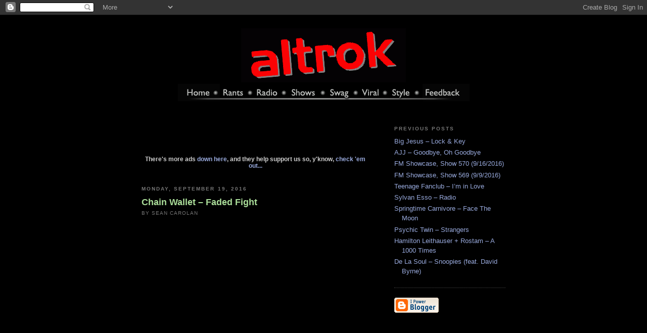

--- FILE ---
content_type: text/html; charset=UTF-8
request_url: https://altrokradio.blogspot.com/2016/09/chain-wallet-faded-fight.html
body_size: 8913
content:
<!DOCTYPE html PUBLIC "-//W3C//DTD XHTML 1.0 Strict//EN" "http://www.w3.org/TR/xhtml1/DTD/xhtml1-strict.dtd">

<html xmlns="http://www.w3.org/1999/xhtml" xml:lang="en" lang="en">
<head>
  <title>Altrok Radio - Blog: Chain Wallet – Faded Fight</title>

  <script type="text/javascript">(function() { (function(){function b(g){this.t={};this.tick=function(h,m,f){var n=f!=void 0?f:(new Date).getTime();this.t[h]=[n,m];if(f==void 0)try{window.console.timeStamp("CSI/"+h)}catch(q){}};this.getStartTickTime=function(){return this.t.start[0]};this.tick("start",null,g)}var a;if(window.performance)var e=(a=window.performance.timing)&&a.responseStart;var p=e>0?new b(e):new b;window.jstiming={Timer:b,load:p};if(a){var c=a.navigationStart;c>0&&e>=c&&(window.jstiming.srt=e-c)}if(a){var d=window.jstiming.load;
c>0&&e>=c&&(d.tick("_wtsrt",void 0,c),d.tick("wtsrt_","_wtsrt",e),d.tick("tbsd_","wtsrt_"))}try{a=null,window.chrome&&window.chrome.csi&&(a=Math.floor(window.chrome.csi().pageT),d&&c>0&&(d.tick("_tbnd",void 0,window.chrome.csi().startE),d.tick("tbnd_","_tbnd",c))),a==null&&window.gtbExternal&&(a=window.gtbExternal.pageT()),a==null&&window.external&&(a=window.external.pageT,d&&c>0&&(d.tick("_tbnd",void 0,window.external.startE),d.tick("tbnd_","_tbnd",c))),a&&(window.jstiming.pt=a)}catch(g){}})();window.tickAboveFold=function(b){var a=0;if(b.offsetParent){do a+=b.offsetTop;while(b=b.offsetParent)}b=a;b<=750&&window.jstiming.load.tick("aft")};var k=!1;function l(){k||(k=!0,window.jstiming.load.tick("firstScrollTime"))}window.addEventListener?window.addEventListener("scroll",l,!1):window.attachEvent("onscroll",l);
 })();</script><meta http-equiv="Content-Type" content="text/html; charset=UTF-8" />
<meta name="generator" content="Blogger" />
<link rel="icon" type="image/vnd.microsoft.icon" href="https://www.blogger.com/favicon.ico"/>
<link rel="alternate" type="application/atom+xml" title="Altrok Radio - Blog - Atom" href="https://altrokradio.blogspot.com/feeds/posts/default" />
<link rel="alternate" type="application/rss+xml" title="Altrok Radio - Blog - RSS" href="https://altrokradio.blogspot.com/feeds/posts/default?alt=rss" />
<link rel="service.post" type="application/atom+xml" title="Altrok Radio - Blog - Atom" href="https://www.blogger.com/feeds/21866454/posts/default" />
<link rel="alternate" type="application/atom+xml" title="Altrok Radio - Blog - Atom" href="https://altrokradio.blogspot.com/feeds/8218740903810153692/comments/default" />
<link rel="stylesheet" type="text/css" href="https://www.blogger.com/static/v1/v-css/1601750677-blog_controls.css"/>
<link rel="stylesheet" type="text/css" href="https://www.blogger.com/dyn-css/authorization.css?targetBlogID=21866454&zx=655b15fe-5d54-408e-96e2-d985f0b0b1dc"/>


  <style type="text/css">
/*
-----------------------------------------------
Blogger Template Style
Name:     Minima Black
Designer: Douglas Bowman
URL:      www.stopdesign.com
Date:     26 Feb 2004
----------------------------------------------- */


body {
  background:#000;
  margin:0;
  padding:40px 20px;
  font:x-small Verdana,Arial,Sans-Serif;
  text-align:center;
  color:#ccc;
  font-size/* */:/**/small;
  font-size: /**/small;
  }
a:link {
  color:#9ad;
  text-decoration:none;
  }
a:visited {
  color:#a7a;
  text-decoration:none;
  }
a:hover {
  color:#ad9;
  text-decoration:underline;
  }
a img {
  border-width:0;
  }


/* Header
----------------------------------------------- */
@media all {
  #header {
    width:660px;
    margin:0 auto 10px;
    border:1px solid #333;
    }
  }
@media handheld {
  #header {
    width:90%;
    }
  }
#blog-title {
  margin:5px 5px 0;
  padding:20px 20px .25em;
  border:1px solid #222;
  border-width:1px 1px 0;
  font-size:200%;
  line-height:1.2em;
  color:#ccc;
  text-transform:uppercase;
  letter-spacing:.2em;
  }
#blog-title a {
  color:#ccc;
  text-decoration:none;
  }
#blog-title a:hover {
  color:#ad9;
  }
#description {
  margin:0 5px 5px;
  padding:0 20px 20px;
  border:1px solid #222;
  border-width:0 1px 1px;
  font:78%/1.4em Verdana,Arial,Sans-serif;
  text-transform:uppercase;
  letter-spacing:.2em;
  color:#777;
  }


/* Content
----------------------------------------------- */
@media all {
  #content {
    width:720px;
    margin:0 auto;
    padding:0;
    text-align:left;
    }
  #main {
    width:450px;
    float:left;
    }
  #sidebar {
    width:220px;
    float:right;
    }
  }
@media handheld {
  #content {
    width:90%;
    }
  #main {
    width:100%;
    float:none;
    }
  #sidebar {
    width:100%;
    float:none;
    }
  }


/* Headings
----------------------------------------------- */
h2 {
  margin:1.5em 0 .75em;
  font:bold 78%/1.4em Verdana,Arial,Sans-serif;
  text-transform:uppercase;
  letter-spacing:.2em;
  color:#777;
  }


/* Posts
----------------------------------------------- */
@media all {
  .date-header {
    margin:1.5em 0 .5em;
    }
  .post {
    margin:.5em 0 1.5em;
    border-bottom:1px dotted #444;
    padding-bottom:1.5em;
    }
  }
@media handheld {
  .date-header {
    padding:0 1.5em 0 1.5em;
    }
  .post {
    padding:0 1.5em 0 1.5em;
    }
  }
.post-title {
  margin:.25em 0 0;
  padding:0 0 4px;
  font-size:140%;
  line-height:1.4em;
  color:#ad9;
  }
.post-title a {
  text-decoration:none;
  color:#ad9;
  }
.post-title a:hover {
  color:#fff;
  }
.post div {
  margin:0 0 .75em;
  line-height:1.6em;
  }
p.post-footer {
  margin:-.25em 0 0;
  color:#333;
  }
.post-footer em, .comment-link {
  font:78%/1.4em Verdana,Arial,Sans-serif;
  text-transform:uppercase;
  letter-spacing:.1em;
  }
.post-footer em {
  font-style:normal;
  color:#777;
  margin-right:.6em;
  }
.comment-link {
  margin-left:.6em;
  }
.post img {
  padding:4px;
  border:1px solid #222;
  }
.post blockquote {
  margin:1em 20px;
  }
.post blockquote p {
  margin:.75em 0;
  }


/* Comments
----------------------------------------------- */
#comments h4 {
  margin:1em 0;
  font:bold 78%/1.6em Verdana,Arial,Sans-serif;
  text-transform:uppercase;
  letter-spacing:.2em;
  color:#999;
  }
#comments h4 strong {
  font-size:130%;
  }
#comments-block {
  margin:1em 0 1.5em;
  line-height:1.6em;
  }
#comments-block dt {
  margin:.5em 0;
  }
#comments-block dd {
  margin:.25em 0 0;
  }
#comments-block dd.comment-timestamp {
  margin:-.25em 0 2em;
  font:78%/1.4em Verdana,Arial,Sans-serif;
  text-transform:uppercase;
  letter-spacing:.1em;
  }
#comments-block dd p {
  margin:0 0 .75em;
  }
.deleted-comment {
  font-style:italic;
  color:gray;
  }


/* Sidebar Content
----------------------------------------------- */
#sidebar ul {
  margin:0 0 1.5em;
  padding:0 0 1.5em;
  border-bottom:1px dotted #444;
  list-style:none;
  }
#sidebar li {
  margin:0;
  padding:0 0 .25em 15px;
  text-indent:-15px;
  line-height:1.5em;
  }
#sidebar p {
  color:#999;
  line-height:1.5em;
  }

/* Profile
----------------------------------------------- */
#profile-container {
  margin:0 0 1.5em;
  border-bottom:1px dotted #444;
  padding-bottom:1.5em;
  }
.profile-datablock {
  margin:.5em 0 .5em;
  }
.profile-img {
  display:inline;
  }
.profile-img img {
  float:left;
  padding:4px;
  border:1px solid #222;
  margin:0 8px 3px 0;
  }
.profile-data {
  margin:0;
  font:bold 78%/1.6em Verdana,Arial,Sans-serif;
  text-transform:uppercase;
  letter-spacing:.1em;
  }
.profile-data strong {
  display:none;
  }
.profile-textblock {
  margin:0 0 .5em;
  }
.profile-link {
  margin:0;
  font:78%/1.4em Verdana,Arial,Sans-serif;
  text-transform:uppercase;
  letter-spacing:.1em;
  }


/* Footer
----------------------------------------------- */
#footer {
  width:660px;
  clear:both;
  margin:0 auto;
  }
#footer hr {
  display:none;
  }
#footer p {
  margin:0;
  padding-top:15px;
  font:78%/1.6em Verdana,Arial,Sans-serif;
  text-transform:uppercase;
  letter-spacing:.1em;
  }
  </style>

<!-- ImageReady Preload Script (altrok_menu.psd) -->
<SCRIPT LANGUAGE="JavaScript">
<!--

function newImage(arg) {
	if (document.images) {
		rslt = new Image();
		rslt.src = arg;
		return rslt;
	}
}

function changeImages() {
	if (document.images && (preloadFlag == true)) {
		for (var i=0; i<changeImages.arguments.length; i+=2) {
			document[changeImages.arguments[i]].src = changeImages.arguments[i+1];
		}
	}
}

var preloadFlag = false;
function preloadImages() {
	if (document.images) {
		altrok_menu_01_over = newImage("http://www.altrok.com/images/altrok_menu_01-over.gif");
		altrok_menu_02_over = newImage("http://www.altrok.com/images/altrok_menu_02-over.gif");
		altrok_menu_03_over = newImage("http://www.altrok.com/images/altrok_menu_03-over.gif");
		altrok_menu_04_over = newImage("http://www.altrok.com/images/altrok_menu_04-over.gif");
		altrok_menu_05_over = newImage("http://www.altrok.com/images/altrok_menu_05-over.gif");
		altrok_menu_06_over = newImage("http://www.altrok.com/images/altrok_menu_06-over.gif");
		altrok_menu_07_over = newImage("http://www.altrok.com/images/altrok_menu_07-over.gif");
		altrok_menu_08_over = newImage("http://www.altrok.com/images/altrok_menu_08-over.gif");
		preloadFlag = true;
	}
}

// -->
</SCRIPT>

<meta name='google-adsense-platform-account' content='ca-host-pub-1556223355139109'/>
<meta name='google-adsense-platform-domain' content='blogspot.com'/>

<!-- data-ad-client=ca-pub-7538536953501244 -->
<!-- --><style type="text/css">@import url(//www.blogger.com/static/v1/v-css/navbar/3334278262-classic.css);
div.b-mobile {display:none;}
</style>

</head>

<body onload="preloadImages()"><script type="text/javascript">
    function setAttributeOnload(object, attribute, val) {
      if(window.addEventListener) {
        window.addEventListener('load',
          function(){ object[attribute] = val; }, false);
      } else {
        window.attachEvent('onload', function(){ object[attribute] = val; });
      }
    }
  </script>
<div id="navbar-iframe-container"></div>
<script type="text/javascript" src="https://apis.google.com/js/platform.js"></script>
<script type="text/javascript">
      gapi.load("gapi.iframes:gapi.iframes.style.bubble", function() {
        if (gapi.iframes && gapi.iframes.getContext) {
          gapi.iframes.getContext().openChild({
              url: 'https://www.blogger.com/navbar/21866454?origin\x3dhttps://altrokradio.blogspot.com',
              where: document.getElementById("navbar-iframe-container"),
              id: "navbar-iframe"
          });
        }
      });
    </script>

<p>&nbsp;<br>&nbsp;</p>

<!-- 
<div align="center"><a href="http://www.altrok.com/2009/11/4th-annual-melody-bar-reunion-saturday.html" target="_top"  style="color:#FF0000;font-size:16pt;">Pinfield Era Melody Bar Reunion: February 25, 2017 - Court Tavern, New Brunswick.<br>Don't be anywhere else.</a><br>&nbsp;<br></div>
<hr>

<div align="center"><div style="color:#FF0000;font-size:16pt;">ALL-ERA Melody Bar Reunion: September 20, 2014 - Court Tavern, New Brunswick.<br>Don't be anywhere else.</div><br>&nbsp;<br></div>
<hr>


<table height=100% width=100% border=0>
<tr align=center>
<td align=center>
<img src="http://www.altrok.com/logo-altrok-sm.gif">
<H1 align=center><font face=verdana size=6>
Altrok 90.5 HD2's<br>
Spring 2015 Pledge Drive<br>
Is Happening Now.<br><br>
<a href="https://wbjb.formstack.com/forms/altrok_pledge_form">Click HERE to donate.</a><font size=2><br>You'll be redirected to a secure donation site provided by Formstack.com. We can vouch for 'em.<br>This year's $25 donation premium:<br><img src="http://www.wbjb.org/backstage/wp-content/uploads/2015/04/Altrok_Shirt_300x389.jpg" title="The Altrok 90.5 HD2 T-Shirt. Snazzy, huh?"</font><br><br><br><br>
</font></H1></center>
</td>
</tr>
</table>

<hr>

<center><table>
<table>
<tr>
<td align=center valign=middle width=350><div style="color:#FF0000;font-size:14pt;"><a href="http://wbjb.org/altrok" target="_top"><img src="http://www.altrok.com/logo-altrok-sm.gif"></a></div></td>
<td align=left valign=middle><div style="color:#FF0000;font-size:14pt;"><a href="http://wbjb.org/altrok" target="_top"><b>Click here</b> for <b>Altrok 90.5 HD2</b></a><br><b>Get the app</b> for your iPhone and iPod Touch.<br><b>Now bringing Modern Rock to the Jersey Shore, at 90.5 HD2</b></div></td>
</tr>
</table></center>
<hr>

-->

<div align="center"><a href="http://www.altrok.com/" target="_top"><img src="https://lh3.googleusercontent.com/blogger_img_proxy/AEn0k_vERuaYEuw_ace7dMnhnh9qEaENZT1xhz3aFcygA0_I0-xVssunhYtiaMxNb9juYXJnc5l_7i888HSSXu_DPQnlbde65l1XgIo96xrj=s0-d" border="0"></a>
<br>



<!-- ImageReady Slices (altrok_menu.psd) -->
<TABLE WIDTH=577 BORDER=0 CELLPADDING=0 CELLSPACING=0>
	<TR>
		<TD>
			<A HREF="http://www.altrok.com"
				ONMOUSEOVER="changeImages('altrok_menu_01', 'http://www.altrok.com/images/altrok_menu_01-over.gif'); return true;"
				ONMOUSEOUT="changeImages('altrok_menu_01', 'http://www.altrok.com/images/altrok_menu_01.gif'); return true;">
				<img name="altrok_menu_01" src="https://lh3.googleusercontent.com/blogger_img_proxy/AEn0k_vzQs_lkdEPakLiPesTmZoEx5UUIgipMMA7VjKnKQHrww5oRBnsy5x1g0pGedPpvy76_7wfB0z9ILKEvqs_SQKKyH4g5sWSGvccTxX-07vMj-HY=s0-d" width="83" height="34" border="0"></A></TD>
		<TD>
			<A HREF="http://www.altrok.com/rantcast/2006_02_01_archive.html"
				ONMOUSEOVER="changeImages('altrok_menu_02', 'http://www.altrok.com/images/altrok_menu_02-over.gif'); return true;"
				ONMOUSEOUT="changeImages('altrok_menu_02', 'http://www.altrok.com/images/altrok_menu_02.gif'); return true;">
				<img name="altrok_menu_02" src="https://lh3.googleusercontent.com/blogger_img_proxy/AEn0k_vylfHfnohjnPvchPeegbUI-_QnII5BZapWuFJtAiOfxpXrvxqUIUiXn9Tn-Kve-4Fkz55pqwF27sdDmqtKiCfrCw5FzVRFDc6EpyXye4ozSu4r=s0-d" width="67" height="34" border="0"></A></TD>
		<TD>
			<A href="http://wbjb.org/altrok" target="_top"
				ONMOUSEOVER="changeImages('altrok_menu_03', 'http://www.altrok.com/images/altrok_menu_03-over.gif'); return true;"
				ONMOUSEOUT="changeImages('altrok_menu_03', 'http://www.altrok.com/images/altrok_menu_03.gif'); return true;">
				<img name="altrok_menu_03" src="https://lh3.googleusercontent.com/blogger_img_proxy/AEn0k_t-cxcsgdFZhYj60Y09G-QmaW_r1tdeU_3sT3oOQWC7Ijqt_zSYB9VlLqSaMZtstCXcwG81i_ykCnCmJ6E6ixIa3ZXFdCG-QXpGdQo1wzpl8zvF=s0-d" width="68" height="34" border="0"></A></TD>
		<TD>
			<A HREF="http://www.altrok.com/shows.shtml"
				ONMOUSEOVER="changeImages('altrok_menu_04', 'http://www.altrok.com/images/altrok_menu_04-over.gif'); return true;"
				ONMOUSEOUT="changeImages('altrok_menu_04', 'http://www.altrok.com/images/altrok_menu_04.gif'); return true;">
				<img name="altrok_menu_04" src="https://lh3.googleusercontent.com/blogger_img_proxy/AEn0k_tjPpFC9HWsjMosQbLdqov1rxHHAZkr0Ao1fW1yehRnsCB2Yha7DGprs8bk1BW1kBSZPPmnvSM9t0KKOg4mKGKZpweBc0p4UQK6ap99CZyPreyn=s0-d" width="79" height="34" border="0"></A></TD>
		<TD>
			<A HREF="http://www.cafepress.com/altrok"
				ONMOUSEOVER="changeImages('altrok_menu_05', 'http://www.altrok.com/images/altrok_menu_05-over.gif'); return true;"
				ONMOUSEOUT="changeImages('altrok_menu_05', 'http://www.altrok.com/images/altrok_menu_05.gif'); return true;">
				<img name="altrok_menu_05" src="https://lh3.googleusercontent.com/blogger_img_proxy/AEn0k_ummBI9r1Ev7-c9GRRMBy-ht8z2x1kygZwp1qXY73ZsH4oxBvzWoIAPq9Yrt9TLPgHU5ILU0aTrxcONcXP6hL1Dv_3cGzIFOO4yLHJJk53r2Buc=s0-d" width="64" height="34" border="0"></A></TD>
		<TD>
			<A HREF="http://www.altrok.com/mktg.shtml"
				ONMOUSEOVER="changeImages('altrok_menu_06', 'http://www.altrok.com/images/altrok_menu_06-over.gif'); return true;"
				ONMOUSEOUT="changeImages('altrok_menu_06', 'http://www.altrok.com/images/altrok_menu_06.gif'); return true;">
				<img name="altrok_menu_06" src="https://lh3.googleusercontent.com/blogger_img_proxy/AEn0k_t-E1R9osWYNfiRsWvTb4J0phpuzbij1xs-on0KJ4djNAyqtq1dADFhVFInZ46cFyGtv_hD8ee0MCeu9Y5DGWOsBnG_Cr68x-1Gteh6YuGVptc=s0-d" width="57" height="34" border="0"></A></TD>
		<TD>
			<A HREF="http://www.altrok.com/lifestyle.shtml"
				ONMOUSEOVER="changeImages('altrok_menu_07', 'http://www.altrok.com/images/altrok_menu_07-over.gif'); return true;"
				ONMOUSEOUT="changeImages('altrok_menu_07', 'http://www.altrok.com/images/altrok_menu_07.gif'); return true;">
				<img name="altrok_menu_07" src="https://lh3.googleusercontent.com/blogger_img_proxy/AEn0k_ty_VUzoOXbc3CWeOMBPSgkDHaEgzIWuktWSUTIGh8ogNyxEa8PevTe9nRcuJ-3_XMve7eZOCUJpxb3WzZFCFuS3qLuLCCHavEeuxWOMQ0y7JEb=s0-d" width="66" height="34" border="0"></A></TD>
		<TD>
			<A HREF="http://www.altrok.com/feedback.shtml"
				ONMOUSEOVER="changeImages('altrok_menu_08', 'http://www.altrok.com/images/altrok_menu_08-over.gif'); return true;"
				ONMOUSEOUT="changeImages('altrok_menu_08', 'http://www.altrok.com/images/altrok_menu_08.gif'); return true;">
				<img name="altrok_menu_08" src="https://lh3.googleusercontent.com/blogger_img_proxy/AEn0k_v9yrEDSkOjH0tesRstyHpkTlVY5krU_LDz0wJiSJzLzqkANEEPAU-72J3qyzxhOyRxkntNCiKGAcdhZ-J6qnMTnM-Jgp2cPzeI1C4jlPG_omI=s0-d" width="93" height="34" border="0"></A></TD>
	</TR>
	</tbody>
</TABLE>
<!-- End ImageReady Slices -->
<br>&nbsp;<br>
<!-- Begin #content -->
<div id="content">


<!-- Begin #main -->
<div id="main"><div id="main2">


<div class='adsense' style='text-align:center; padding: 0px 3px 0.5em 3px;'>
<script type="text/javascript"><!--
google_ad_client="pub-7538536953501244";
google_ad_host="pub-1556223355139109";
google_ad_width=234;
google_ad_height=60;
google_ad_format="234x60_as";
google_ad_type="text";
google_ad_host_channel="0001";
google_color_border="777777";
google_color_bg="000000";
google_color_link="AADD99";
google_color_url="AADD99";
google_color_text="777777";
//--></script>
<script type="text/javascript" src="//pagead2.googlesyndication.com/pagead/show_ads.js">
</script>

<p style="font-size: 90%;"><b>There's more ads <a href="#adbottom">down here</a>, and they help support us so, y'know, <a href="#adbottom">check 'em out...</a></b></p>


</div>


    
  <h2 class="date-header">Monday, September 19, 2016</h2>
  

  
     
  <!-- Begin .post -->
  <div class="post"><a name="8218740903810153692"></a>
         
    <h3 class="post-title">
	 
	 Chain Wallet – Faded Fight
	 
    </h3>
    
    <p class="post-footer"><em>by Sean Carolan</em></p>
	         <div class="post-body">
	<div>
      <div style="clear:both;"></div><iframe width="100%" height="450" scrolling="no" frameborder="no" src="http://ift.tt/2cKP45V"></iframe><br />
<a rel="nofollow" href="http://ift.tt/2cYwiLC"><img alt="" border="0" src="https://lh3.googleusercontent.com/blogger_img_proxy/AEn0k_s9y5VL0-6E7DDjiTmvaYk49NZ98olTE1oP-0hGJykHnM8BlJ33_zWY5Y-KTIDHRm4tQ0QJCvei_w=s0-d"></a> <img alt="" border="0" src="https://lh3.googleusercontent.com/blogger_img_proxy/AEn0k_uqTgUvSdsisot68lstcUZNHeOScwYOjEkarpFcUstVZG03jrZW_tetNyGtCy5qd9-STXkwZro2=s0-d" width="1" height="1"><br />
<br />
from Tom Brennan's Altrok Blog http://ift.tt/2cKOZyQ<br />
via <a href="http://ift.tt/16Xitlp">IFTTT</a>
<div style="clear:both; padding-bottom:0.25em"></div><p class="blogger-labels">Labels: <a rel='tag' href="http://altrokradio.blogspot.com/search/label/IFTTT">IFTTT</a>, <a rel='tag' href="http://altrokradio.blogspot.com/search/label/Tom%20Brennan%27s%20Altrok%20Blog">Tom Brennan's Altrok Blog</a>, <a rel='tag' href="http://altrokradio.blogspot.com/search/label/TomHD2">TomHD2</a></p>
    </div>
    </div>
    
    <p class="post-footer">
      <em>posted <a href="http://altrokradio.blogspot.com/2016/09/chain-wallet-faded-fight.html" title="permanent link">9/19/2016 10:29:00 AM</a></em>
        <span class="item-action"><a href="https://www.blogger.com/email-post/21866454/8218740903810153692" title="Email Post"><img class="icon-action" alt="" src="https://resources.blogblog.com/img/icon18_email.gif" height="13" width="18"/></a></span><span class="item-control blog-admin pid-2098942574"><a style="border:none;" href="https://www.blogger.com/post-edit.g?blogID=21866454&postID=8218740903810153692&from=pencil" title="Edit Post"><img class="icon-action" alt="" src="https://resources.blogblog.com/img/icon18_edit_allbkg.gif" height="18" width="18"></a></span>
    </p>
  
  </div>
  <!-- End .post -->
  
  
  
  <!-- Begin #comments -->
 
  <div id="comments">

	<a name="comments"></a>
        <h4>0 Comments:</h4>
        <dl id="comments-block">
      
    </dl>
		<p class="comment-timestamp">

    <a class="comment-link" href="https://www.blogger.com/comment/fullpage/post/21866454/8218740903810153692" onclick="window.open(this.href, 'bloggerPopup', 'toolbar=0,scrollbars=1,location=0,statusbar=1,menubar=0,resizable=1,width=400,height=450');return false;">Post a Comment</a>
    </p>
    	    
    


		<p class="comment-timestamp">
	<a href="http://altrokradio.blogspot.com/">&lt;&lt; Home</a>
    </p>
    </div>




  <!-- End #comments -->



</div></div>


<!-- End #main -->







<!-- Begin #sidebar -->
<div id="sidebar"><div id="sidebar2">
  
        

  <!-- Begin #profile-container -->

  <!-- <div id='profile-container'>
<h2 class='sidebar-title'>Contributors</h2>
<ul class='profile-datablock'>
<li class='profile-link'><a rel='author' href='https://www.blogger.com/profile/18119077620635413175'>Altrok Radio</a></li>
<li class='profile-link'><a rel='author' href='https://www.blogger.com/profile/12295544058049090383'>Ed Wong</a></li>
<li class='profile-link'><a rel='author' href='https://www.blogger.com/profile/01065822677171489162'>Kaitlyn</a></li>
<li class='profile-link'><a rel='author' href='https://www.blogger.com/profile/11786297576032355525'>Pat Pierson</a></li>
<li class='profile-link'><a rel='author' href='https://www.blogger.com/profile/01994638739091721152'>Matt Pinfield</a></li>
<li class='profile-link'><a rel='author' href='https://www.blogger.com/profile/05659106864050710305'>Sean Carolan</a></li>
<li class='profile-link'><a rel='author' href='https://www.blogger.com/profile/02419734917273075719'>Jersey Girl</a></li>
</ul>
</div>
 -->
   
  <!-- End #profile -->
    

  <h2 class="sidebar-title">Previous Posts</h2>
    <ul id="recently">
    
        <li><a href="http://altrokradio.blogspot.com/2016/09/big-jesus-lock-key.html">Big Jesus &ndash; Lock &amp; Key</a></li>
     
        <li><a href="http://altrokradio.blogspot.com/2016/09/ajj-goodbye-oh-goodbye.html">AJJ &ndash; Goodbye, Oh Goodbye</a></li>
     
        <li><a href="http://altrokradio.blogspot.com/2016/09/fm-showcase-show-570-9162016.html">FM Showcase, Show 570 (9/16/2016)</a></li>
     
        <li><a href="http://altrokradio.blogspot.com/2016/09/fm-showcase-show-569-992016.html">FM Showcase, Show 569 (9/9/2016)</a></li>
     
        <li><a href="http://altrokradio.blogspot.com/2016/09/teenage-fanclub-im-in-love.html">Teenage Fanclub &ndash; I&rsquo;m in Love</a></li>
     
        <li><a href="http://altrokradio.blogspot.com/2016/09/sylvan-esso-radio.html">Sylvan Esso &ndash; Radio</a></li>
     
        <li><a href="http://altrokradio.blogspot.com/2016/09/springtime-carnivore-face-moon.html">Springtime Carnivore &ndash; Face The Moon</a></li>
     
        <li><a href="http://altrokradio.blogspot.com/2016/09/psychic-twin-strangers.html">Psychic Twin &ndash; Strangers</a></li>
     
        <li><a href="http://altrokradio.blogspot.com/2016/09/hamilton-leithauser-rostam-1000-times.html">Hamilton Leithauser + Rostam &ndash; A 1000 Times</a></li>
     
        <li><a href="http://altrokradio.blogspot.com/2016/09/de-la-soul-snoopies-feat-david-byrne.html">De La Soul &ndash; Snoopies (feat. David Byrne)</a></li>
     
  </ul>
    

      <p id="powered-by"><a href="//www.blogger.com"><img src="https://lh3.googleusercontent.com/blogger_img_proxy/AEn0k_tK2rq2bw1yKU2qttiRX8jBw_lsp0TiQxEMHOPYGRyKorCke6yTeyAQZvDLFkLeHL1lM7S87FJs9K5e_Z_7sCVo1CN1iPdptaJDrxyQzzkY=s0-d" alt="Powered by Blogger"></a></p>
  

  <p><!--#exec cgi="/cgi-bin/counter"--></p>

  


</div></div>
<!-- End #sidebar -->


</div>
<!-- End #content -->



<!-- Begin #footer -->
<div id="footer"><hr />
  <p><font size=1>&copy;2000-2023 Sean Carolan, except where noted</font></p>

</div>
<!-- End #footer -->

<a name="adbottom">&nbsp;</a>
<center>
<div style="font-size: 12pt;color:red;letter-spacing:4px;font-variant:small-caps;">Please Look At Our Advertisers (Or The Website <i>Gets It</i>)</div>
<script type="text/javascript"><!--
google_ad_client="pub-7538536953501244";
google_ad_host="pub-1556223355139109";
google_ad_host_channel="00000";
google_ad_width=728;
google_ad_height=90;
google_ad_format="728x90_as";
google_ad_type="text";
google_color_border="003366";
google_color_bg="000000";
google_color_link="FFFFFF";
google_color_url="FF6600";
google_color_text="FF6600";
//--></script>
<script type="text/javascript" src="//pagead2.googlesyndication.com/pagead/show_ads.js">
</script>

</center>

<div style="font-size: 4pt;color=#000001;">Congratulations, you've found the hidden text.<br>&nbsp;<br>
Welcome to Altrok.com, also available at AltrokRadio.com and AltrockRadio.com. Here's where the remaining listeners of several fine radio stations have retreated, regrouped, and built a replacement strong enough to stand on its own. It builds on the independent legacy of New Jersey's FM106.3, New York's WPIX and WLIR, Oklahoma's 105.3 The Spy, the pre-buyout mindset of KROQ, WBCN and WHFS and of every other alternative station that was destroyed at a moment's notice - not because they weren't making money, but because there was bigger money to be found elsewhere.<br>&nbsp;<br>
We've stood by as truly independent alternative rock radio died. Sure, something called "alternative" took its place, but we know for sure that anything that "tests well" with soccer moms just ain't alternative. (Even if some of us happen to be soccer moms.) So we've taken matters into our own hands.<br>&nbsp;<br>
This really is independent alternative rock radio, visible here at Altrok.com and audible at our web radio station. It has the classic music that fired our passions back in the day - or that we maybe only heard about from our elders - but it's mostly made of the new music that does precisely the same for us now. We're paying attention to scenes all over the world, watching the energy build, and waiting to see what it creates. Wherever it happens, we'll make sure you can hear about it here. We've been slowly building all this since 2001, and now that you've noticed us, we're glad you're here.<br>&nbsp;<br>
Of course, it's only here because you want it to be here, and it can only stay if you help it along - especially by checking out our advertisers (they support us) and by listening (the more that listen, the more visible we are.) Please use the "feedback" link above to let us know whether it works for you, and what you want it to be as the future unfolds. (And if you need help hearing it, let us know that, too.)
</div>
<script type="text/javascript"><!--
 amzn_cl_tag="altrok-20";
 amzn_cl_link_color="FF0091";
 amzn_cl_details_color="F3E9E9";
 amzn_cl_amazon_txt_color="F5F3F3";
 amzn_cl_border_color="B90000";
 amzn_cl_link_style=3;
 amzn_cl_average_customer_rating=0;
 amzn_cl_logo=0;
 amzn_cl_offered_price_color="FF8383";
 amzn_cl_bg_color="040404";
 amzn_cl_product_link_color="009EED";
 amzn_cl_max_links=50;
 amzn_cl_categories="b";
//--></script>
<script type="text/javascript" src="//cls.assoc-amazon.com/s/cls.js"></script>
<script type="text/javascript">
var gaJsHost = (("https:" == document.location.protocol) ? "https://ssl." : "http://www.");
document.write(unescape("%3Cscript src='" + gaJsHost + "google-analytics.com/ga.js' type='text/javascript'%3E%3C/script%3E"));
</script>
<script type="text/javascript">
var pageTracker = _gat._getTracker("UA-3262453-1");
pageTracker._initData();
pageTracker._trackPageview();
</script>
</body>
</html>

--- FILE ---
content_type: text/html; charset=utf-8
request_url: https://www.google.com/recaptcha/api2/aframe
body_size: 250
content:
<!DOCTYPE HTML><html><head><meta http-equiv="content-type" content="text/html; charset=UTF-8"></head><body><script nonce="TFKBNKHmtb5jrwb1N99ZiA">/** Anti-fraud and anti-abuse applications only. See google.com/recaptcha */ try{var clients={'sodar':'https://pagead2.googlesyndication.com/pagead/sodar?'};window.addEventListener("message",function(a){try{if(a.source===window.parent){var b=JSON.parse(a.data);var c=clients[b['id']];if(c){var d=document.createElement('img');d.src=c+b['params']+'&rc='+(localStorage.getItem("rc::a")?sessionStorage.getItem("rc::b"):"");window.document.body.appendChild(d);sessionStorage.setItem("rc::e",parseInt(sessionStorage.getItem("rc::e")||0)+1);localStorage.setItem("rc::h",'1769009314523');}}}catch(b){}});window.parent.postMessage("_grecaptcha_ready", "*");}catch(b){}</script></body></html>